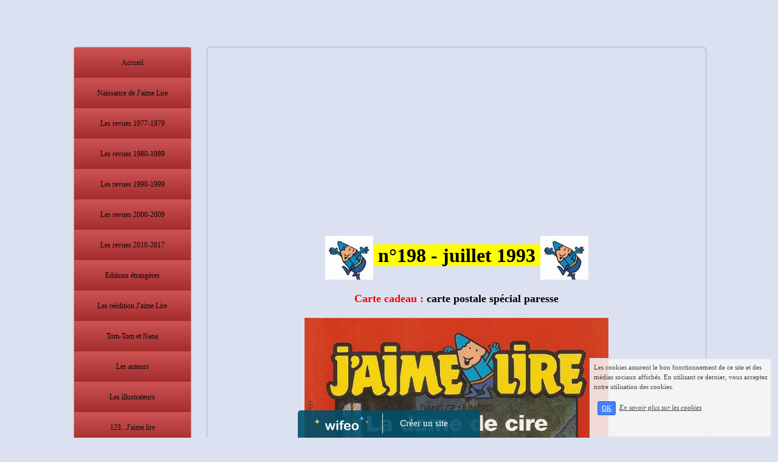

--- FILE ---
content_type: text/html; charset=UTF-8
request_url: http://jaime-lire.wifeo.com/198.php
body_size: 5339
content:
<!DOCTYPE html><html lang="fr"><head><meta http-equiv="Content-Type" content="text/html; charset=utf-8"><title>198</title><meta name="description" CONTENT="198"><meta name="viewport" content="width=device-width, initial-scale=1"><script src="//ajax.googleapis.com/ajax/libs/jquery/2.2.4/jquery.min.js" type="text/javascript"></script><script src="https://code.jquery.com/ui/1.12.1/jquery-ui.min.js"></script><script src="https://cdnjs.cloudflare.com/ajax/libs/popper.js/1.12.3/umd/popper.min.js" integrity="sha384-vFJXuSJphROIrBnz7yo7oB41mKfc8JzQZiCq4NCceLEaO4IHwicKwpJf9c9IpFgh" crossorigin="anonymous"></script><script src="https://maxcdn.bootstrapcdn.com/bootstrap/4.0.0-beta.2/js/bootstrap.min.js" integrity="sha384-alpBpkh1PFOepccYVYDB4do5UnbKysX5WZXm3XxPqe5iKTfUKjNkCk9SaVuEZflJ" crossorigin="anonymous"></script><script>responsiveBootstrapActive=true;</script><link href="https://www.wifeo.com/wifeostatic-s3/ressources/bootstrap4/css/bootstrap.min.css?v1" rel="stylesheet" /><link href="https://www.wifeo.com/wifeostatic-s3/ressources/bootstrap4/override-bootstrap.min.css?v1.37" rel="stylesheet" /><link id="wr_fdlgenerale" href="/format.css?1769470113" rel="stylesheet" type="text/css"><LINK REL="SHORTCUT ICON" href="https://www.wifeo.com/favicon-defaut.ico"></head><body><div class="global_top"><div class="zonesbase_entete wrentete" align="center">
                    <div class="width_entete container">
                        <div class="row row_entete ">
                            <div class="col-md-24">
                                <div align="left" class="content_entete ">

                                <div class="wrentete"><div style="text-align: center;"><strong style="font-size: 12px; text-align: center;"><font color="#FF0000"><font size="6"><font face="Georgia">&nbsp; &nbsp; &nbsp; &nbsp; &nbsp; &nbsp; &nbsp;&nbsp; </font></font></font></strong></div> </div>

                                <div style="clear:both;"></div>

                                </div>
                            </div>
                        </div>
                    </div>
                </div></div><div class="zonesbase_main" align="center">
            <div class="width_tablemain container">
                <div class="row row_tablemain "><div class="col-md-5 wr_dispmenu"><div class="content_menuverti ">

                        <script type="text/javascript">$( window ).ready(function(){if(typeaffmobile=="affmobile" && responsiveBootstrapActive==false){$(".m_wifeo_open").css("display" , "block");
		$( "nav .wifeo_conteneur_menu" ).attr( "class" , "m_wifeo_conteneur_menu" );
		$( "nav .wifeo_rubrique" ).attr( "class" , "m_wifeo_rubrique" );
		$( "nav .wifeo_pagemenu" ).attr( "class" , "m_wifeo_pagemenu" );
		$( "nav .wifeo_pagesousmenu" ).attr( "class" , "m_wifeo_pagesousmenu" );
		$( "nav .wifeo_sousmenu" ).attr( "class" , "m_wifeo_sousmenu" );

		var isMenuOpen = false;
		$(".wr_opnmenu").click(function()	
		{
			$(".wr_dispmenu").css("display","block");
			
		      $(".m_wifeo_conteneur_menu").clearQueue().animate({
		          left : "0%"
		        });
			  
		        $(".wr_clssrtbl").fadeIn("fast");
				$(".wr_fdgrs").fadeIn("fast");
				
		      isMenuOpen = true;
		});
		
		
		
		
		$(".wr_clssrtbl, .wr_fdgrs").click(function()	
		{
			if (isMenuOpen == true)
			{
				 $(".m_wifeo_conteneur_menu").clearQueue().animate({
																
		          left : "-90%"
		        }).queue(function() {$(".wr_dispmenu").css("display","none");$(".wr_dispmenu").css("display","none");});	
				 
		      isMenuOpen = false;
			}
			
			$(".wr_clssrtbl").fadeOut("fast");
			$(".wr_fdgrs").fadeOut("fast");
		});}});</script><nav><div class='wifeo_conteneur_menu'><div class='wifeo_pagemenu'><a href='index.php'>Accueil</a></div><div class='wifeo_rubrique'><a href='#mw999'>Naissance de J'aime Lire</a><div class='wifeo_sousmenu'><div class='wifeo_pagesousmenu'><a href='publicite-1er-numero.php'>Publicit&eacute; 1976</a></div><div class='wifeo_pagesousmenu'><a href='publicite.php'>Publicit&eacute; 1977</a></div><div class='wifeo_pagesousmenu'><a href='les-deux-numeros-1.php'>Les deux n&deg;1 et n&deg;2</a></div></div></div><div class='wifeo_rubrique'><a href='#mw999'>Les revues 1977-1979</a><div class='wifeo_sousmenu'><div class='wifeo_pagesousmenu'><a href='1977.php'>1977 (1 &agrave; 11)</a></div><div class='wifeo_pagesousmenu'><a href='1978.php'>1978 (12 &agrave; 23)</a></div><div class='wifeo_pagesousmenu'><a href='1979.php'>1979 (24 &agrave; 35)</a></div></div></div><div class='wifeo_rubrique'><a href='#mw999'>Les revues 1980-1989</a><div class='wifeo_sousmenu'><div class='wifeo_pagesousmenu'><a href='1980.php'>1980 (36 &agrave; 47)</a></div><div class='wifeo_pagesousmenu'><a href='1981.php'>1981 (48 &agrave; 59)</a></div><div class='wifeo_pagesousmenu'><a href='1982.php'>1982 (60 &agrave; 71)</a></div><div class='wifeo_pagesousmenu'><a href='1983.php'>1983 (72 &agrave; 83)</a></div><div class='wifeo_pagesousmenu'><a href='1984.php'>1984 (84 &agrave; 95)</a></div><div class='wifeo_pagesousmenu'><a href='1985.php'>1985 (96 &agrave; 107)</a></div><div class='wifeo_pagesousmenu'><a href='1986.php'>1986 (108 &agrave; 119)</a></div><div class='wifeo_pagesousmenu'><a href='1987.php'>1987 (120 &agrave; 131)</a></div><div class='wifeo_pagesousmenu'><a href='1988.php'>1988 (132 &agrave; 143)</a></div><div class='wifeo_pagesousmenu'><a href='1989.php'>1989 (144 &agrave; 155)</a></div></div></div><div class='wifeo_rubrique'><a href='#mw999'>Les revues 1990-1999</a><div class='wifeo_sousmenu'><div class='wifeo_pagesousmenu'><a href='1990.php'>1990 (156 &agrave; 167)</a></div><div class='wifeo_pagesousmenu'><a href='1991.php'>1991 (168 &agrave; 179)</a></div><div class='wifeo_pagesousmenu'><a href='1992.php'>1992 (180 &agrave; 191)</a></div><div class='wifeo_pagesousmenu'><a href='1993.php'>1993 (192 &agrave; 203)</a></div><div class='wifeo_pagesousmenu'><a href='1994.php'>1994 (204 &agrave; 215)</a></div><div class='wifeo_pagesousmenu'><a href='1995.php'>1995 (216 &agrave; 227)</a></div><div class='wifeo_pagesousmenu'><a href='1996.php'>1996 (228 &agrave; 239)</a></div><div class='wifeo_pagesousmenu'><a href='1997.php'>1997 (240 &agrave; 251)</a></div><div class='wifeo_pagesousmenu'><a href='1998.php'>1998 (252 &agrave; 263)</a></div><div class='wifeo_pagesousmenu'><a href='1999.php'>1999 (264 &agrave; 275)</a></div></div></div><div class='wifeo_rubrique'><a href='#mw999'>Les revues 2000-2009</a><div class='wifeo_sousmenu'><div class='wifeo_pagesousmenu'><a href='2000.php'>2000 (276 &agrave; 287)</a></div><div class='wifeo_pagesousmenu'><a href='2001.php'>2001 (288 &agrave; 299)</a></div><div class='wifeo_pagesousmenu'><a href='2002.php'>2002 (300 &agrave; 311)</a></div><div class='wifeo_pagesousmenu'><a href='2003.php'>2003 (312 &agrave; 323)</a></div><div class='wifeo_pagesousmenu'><a href='2004.php'>2004 (324 &agrave; 335)</a></div><div class='wifeo_pagesousmenu'><a href='2005.php'>2005 (336 &agrave; 347)</a></div><div class='wifeo_pagesousmenu'><a href='2006.php'>2006 (348 &agrave; 359)</a></div><div class='wifeo_pagesousmenu'><a href='2007.php'>2007 (360 &agrave; 371)</a></div><div class='wifeo_pagesousmenu'><a href='jl2008.php'>2008 (372 &agrave; 383)</a></div><div class='wifeo_pagesousmenu'><a href='jl2009.php'>2009 (384 &agrave; 395)</a></div></div></div><div class='wifeo_rubrique'><a href='#mw999'>Les revues 2010-2017</a><div class='wifeo_sousmenu'><div class='wifeo_pagesousmenu'><a href='jl2010.php'>2010 (396-407)</a></div><div class='wifeo_pagesousmenu'><a href='jl2011.php'>2011 (408-419)</a></div><div class='wifeo_pagesousmenu'><a href='jl2012.php'>2012 (420-431)</a></div><div class='wifeo_pagesousmenu'><a href='jl2013.php'>2013 (432 &agrave; 443)</a></div><div class='wifeo_pagesousmenu'><a href='jl2014.php'>2014 (444 &agrave; 455)</a></div><div class='wifeo_pagesousmenu'><a href='jl2015.php'>2015 (456 &agrave; 467)</a></div><div class='wifeo_pagesousmenu'><a href='jl2016.php'>2016 (468 &agrave; 479)</a></div><div class='wifeo_pagesousmenu'><a href='jl2017.php'>2017 (480 &agrave; 491)</a></div></div></div><div class='wifeo_rubrique'><a href='#mw999'>Editions &eacute;trang&egrave;res</a><div class='wifeo_sousmenu'><div class='wifeo_pagesousmenu'><a href='jlquebec.php'>J'aime Lire Qu&eacute;bec</a></div><div class='wifeo_pagesousmenu'><a href='liste-jl-espagne.php'>J'aime Lire Espagne</a></div><div class='wifeo_pagesousmenu'><a href='liste-jl-angleterre.php'>J'aime Lire Angleterre</a></div></div></div><div class='wifeo_rubrique'><a href='#mw999'>Les r&eacute;&eacute;dition J'aime Lire</a><div class='wifeo_sousmenu'><div class='wifeo_pagesousmenu'><a href='les-reeditions-jl.php'>Les diff&eacute;rentes r&eacute;&eacute;ditions</a></div><div class='wifeo_pagesousmenu'><a href='la-collection-jaime-lire.php'>La collection J'aime Lire (1977-1980)</a></div><div class='wifeo_pagesousmenu'><a href='j-aime-lire-centurion.php'>J'aime Lire Centurion Jeunesse (1981-1989)</a></div><div class='wifeo_pagesousmenu'><a href='livre-j-aime-lire-poche.php'>J'aime Lire Bayard poche (1990-2002)</a></div><div class='wifeo_pagesousmenu'><a href='livre-j-aime-lire-poche-2.php'>J'aime Lire Bayard poche (2003-2012)</a></div></div></div><div class='wifeo_rubrique'><a href='#mw999'>Tom-Tom et Nana</a><div class='wifeo_sousmenu'><div class='wifeo_pagesousmenu'><a href='liste-tom-tom.php'>Listes des histoires parues dans J'aime Lire</a></div><div class='wifeo_pagesousmenu'><a href='les-livres.php'>BD Tom-Tom et Nana</a></div><div class='wifeo_pagesousmenu'><a href='bernadette-despres.php'>Bernadette Despres</a></div></div></div><div class='wifeo_rubrique'><a href='#mw999'>Les auteurs</a><div class='wifeo_sousmenu'><div class='wifeo_pagesousmenu'><a href='les-auteurs.php'>Les auteurs par n&deg;</a></div><div class='wifeo_pagesousmenu'><a href='les-auteurs-2.php'>Les revues par auteur</a></div></div></div><div class='wifeo_rubrique'><a href='#mw999'>Les illustrateurs</a><div class='wifeo_sousmenu'><div class='wifeo_pagesousmenu'><a href='les-illustrateurs.php'>Les illustrateurs par n&deg;</a></div><div class='wifeo_pagesousmenu'><a href='les-illustrateurs-2.php'>Les revues par illustrateur</a></div></div></div><div class='wifeo_pagemenu'><a href='123jl.php'>123...J'aime lire</a></div><div class='wifeo_pagemenu'><a href='jl-hors-serie.php'>J'aime lire hors s&eacute;rie (1994-2002)</a></div><div class='wifeo_pagemenu'><a href='jjl.php'>J'&eacute;coute J'aime Lire</a></div><div class='wifeo_pagemenu'><a href='rare.php'>Num&eacute;ros sp&eacute;ciaux</a></div><div class='wifeo_pagemenu'><a href='les-boites.php'>Les boitiers</a></div><div class='wifeo_rubrique'><a href='#mw999'>Les objets publicitaires</a><div class='wifeo_sousmenu'><div class='wifeo_pagesousmenu'><a href='autocollants.php'>Les autocollants</a></div><div class='wifeo_pagesousmenu'><a href='les-cartes-postales.php'>Les cartes postales</a></div><div class='wifeo_pagesousmenu'><a href='les-pins.php'>Les pin's</a></div><div class='wifeo_pagesousmenu'><a href='les-versions-commerciales.php'>Les versions commerciales</a></div></div></div><div class='wifeo_rubrique'><a href='#mw999'>Liens autres revues</a><div class='wifeo_sousmenu'><div class='wifeo_pagesousmenu'><a href='http://mespremiersjaimelire.wifeo.com'><img src='http://jaime-lire.wifeo.com/images/l/log/logo-MPJL3.JPG' border='0'></a></div><div class='wifeo_pagesousmenu'><a href='http://belles-histoires.wifeo.com'><img src='http://jaime-lire.wifeo.com/images/l/log/Logo-BH.JPG' border='0'></a></div><div class='wifeo_pagesousmenu'><a href='http://pomme-dapi.wifeo.com/'><img src='http://jaime-lire.wifeo.com/images/l/log/Logo-PA.JPG' border='0'></a></div><div class='wifeo_pagesousmenu'><a href='http://astrapi.wifeo.com'><img src='http://jaime-lire.wifeo.com/images/l/log/LogoAstrapi.jpg' border='0'></a></div><div class='wifeo_pagesousmenu'><a href='http://okapi.wifeo.com'><img src='http://jaime-lire.wifeo.com/images/l/log/logo-okapi.jpg' border='0'></a></div></div></div></div></nav>

                        <div style="clear:both;"></div> 

                   </div><div class="content_zc "><div style="height:100px;width:100px;">&nbsp;</div><div id="pub_colwif" class="style_pub_colwif"><div align="center"><ins class="adsbygoogle"
     style="display:block"
     data-ad-client="ca-pub-5439285203515723"
     data-ad-slot="5224417502"
     data-ad-format="auto"></ins>
<script>
$(document).ready(function(){

(adsbygoogle = window.adsbygoogle || []).push({});

});
</script></div></div><div style="clear:both;"></div></div></div><div class="col-xl-19 col-lg-19 col-md-19 col-sm-24 col-24 offset-xl-0 offset-lg-0 offset-md-3 offset-sm-0 offset-0 wr_zcorpsmax  px-0 px-sm-0 px-md-3">
                <div align="left" class="content_corps container"><div class="row"><div class="col-24"><div align="center" style="padding:10px 0px;"><ins class="adsbygoogle"
     style="display:block"
     data-ad-client="ca-pub-5439285203515723"
     data-ad-slot="5224417502"
     data-ad-format="auto"></ins>
<script>
$(document).ready(function(){

(adsbygoogle = window.adsbygoogle || []).push({});

});
</script></div><div class="wr-menu-topbar"><div class="wr-open-menu wr-item-topbar" style="width:40px;"><i class="fa fa-bars" aria-hidden="true"></i></div><a class="wr-a-logo-top" href="index.php"><div class="wr-logo-top wr-item-topbar"></div></a></div><div class="wr-fdgrs"></div><div class="wr-close-menu"><div class="wr-item-topbar"><i class="fa fa-times" aria-hidden="true"></i></div></div><div style="text-align: center;"> <div style="text-align: center;"> <div style="text-align: center;"><font color="#000000"><strong style="text-align: center;"><font size="6"><font face="Georgia"><font style="background-color:#FFFF00;"><img alt="" src="http://jaime-lire.wifeo.com/images/b/bon/Bonnemine3-1.JPG" style="width: 79px; height: 72px;" /> n&deg;198 - juillet 1993 <img alt="" src="http://jaime-lire.wifeo.com/images/b/bon/Bonnemine3-1.JPG" style="width: 79px; height: 72px;" /></font> </font></font></strong></font></div> </div> <br /> <font color="#FF0000" style="text-align: center; font-family: Georgia; font-size: large; font-weight: 700;">Carte cadeau :</font><span style="text-align: center; font-family: Georgia; font-size: large; font-weight: 700;">&nbsp;carte postale sp&eacute;cial paresse</span><br /> <br /> <img alt="" src="http://jaime-lire.wifeo.com/images/1/198/198.jpg" style="width: 500px; height: 617px;" /><br /> <br /> <img alt="" src="http://jaime-lire.wifeo.com/images/1/198/198B.jpg" style="width: 440px; height: 543px;" />&nbsp; <img alt="" src="http://jaime-lire.wifeo.com/images/1/198/198S.jpg" style="width: 147px; height: 543px;" /><br /> <br /> <br /> <em style="text-align: center;"><font style="font-size: 18px;"><font style="font-family: &quot;Comic Sans MS&quot;;"><font face="Georgia"><span style="font-weight: bolder;">R&eacute;&eacute;dition(s) :</span>&nbsp;&nbsp;&nbsp;&nbsp;<img alt="" src="http://www.jaime-lire77.fr/images/p/pq6/pQ62.JPG" style="width: 121px; height: 150px;" />&nbsp;&nbsp;<a href="http://www.jaime-lire77.fr/e92.php"><img alt="" src="http://www.jaime-lire77.fr/images/p/ple/pleo-leo-92.jpg" style="width: 121px; height: 150px;" /></a>&nbsp; <img alt="" src="http://jaime-lire.wifeo.com/images/n/ndt/ndtiroliro.jpg" style="width: 120px; height: 150px;" />&nbsp;&nbsp;<a href="http://www.jaime-lire77.fr/gb32.php"><img alt="" src="http://www.jaime-lire77.fr/images/p/pgb/pGB32.jpg" style="width: 114px; height: 150px;" /></a></font></font></font></em><br /> <br /> &nbsp; &nbsp; &nbsp; &nbsp; &nbsp; &nbsp; &nbsp; &nbsp; &nbsp; &nbsp; &nbsp; &nbsp; &nbsp; &nbsp; &nbsp; &nbsp; &nbsp; &nbsp;<img alt="" src="http://www.jaime-lire77.fr/images/p/pdr/pdrapeauQuebec.jpg" style="width: 38px; height: 25px;" />&nbsp; &nbsp; &nbsp; &nbsp; &nbsp; &nbsp; &nbsp; &nbsp; &nbsp; &nbsp; &nbsp;<img alt="" src="http://jaime-lire.wifeo.com/images/d/dra/drapeauEspagne.jpg" style="width: 39px; height: 25px;" />&nbsp; &nbsp; &nbsp; &nbsp; &nbsp; &nbsp; &nbsp; &nbsp; &nbsp; &nbsp; &nbsp;<img alt="" src="http://jaime-lire.wifeo.com/images/d/dra/drapeauCatalogne.jpg" style="width: 39px; height: 25px;" />&nbsp; &nbsp; &nbsp; &nbsp; &nbsp; &nbsp; &nbsp; &nbsp; &nbsp; &nbsp; &nbsp;<img alt="" src="http://jaime-lire.wifeo.com/images/d/dra/drapeauGB.jpg" style="width: 39px; height: 25px;" /></div> <div align="center" style="padding:55px 0px;"><ins class="adsbygoogle"
     style="display:block"
     data-ad-client="ca-pub-5439285203515723"
     data-ad-slot="5224417502"
     data-ad-format="auto"></ins>
<script>
$(document).ready(function(){

(adsbygoogle = window.adsbygoogle || []).push({});

});
</script></div><div style="clear:both;"></div></div>
                </div></div>
                </div></div>
            </div>
            </div><br><br><br><div style='left: 50%;margin-left: -150px;position:fixed; z-index:1000; bottom:0; width:300px; background-color:rgba(0,80,107,0.9); height:45px;padding:5px;border-radius:5px 5px 0px 0px;'><div style='display:inline-block;font-family:Open Sans; font-size:15px; color:#ffffff;border-right:1px solid #e7e7e7;padding:5px;width:135px' align='center'><a href='https://www.wifeo.com' style='font-family:Open Sans; font-size:15px; color:#ffffff; text-decoration:none;'><img alt='Créer un site' border='0' src='https://www.wifeo.com/v5/img/logo-wifeo-160.svg' style='width:88px;height:auto;margin-top:-2px' align='absbottom'></a></div><div style='display:inline-block;padding:5px;width:135px' align='center'> <a href='https://www.wifeo.com' style='font-family:Open Sans; font-size:15px; color:#ffffff; text-decoration:none;'>Créer un site</a></div></div><script  type="text/javascript">var _gaq = _gaq || [];_gaq.push(['_setAccount', 'UA-607176-1']);_gaq.push(['_setDomainName', 'none']);_gaq.push(['_setAllowLinker', true]);_gaq.push(['_setAllowAnchor', true]);_gaq.push(['_setCustomVar', 1, 'affpub', 'oui', 3]);_gaq.push(['_trackPageview','/jaime-lire/198.php']);_gaq.push(['_trackPageLoadTime']);(function() {var ga = document.createElement('script'); ga.type = 'text/javascript'; ga.async = true;ga.src = ('https:' == document.location.protocol ? 'https://ssl' : 'http://www') + '.google-analytics.com/ga.js';var s = document.getElementsByTagName('script')[0]; s.parentNode.insertBefore(ga, s);})();</script><script async src="https://pagead2.googlesyndication.com/pagead/js/adsbygoogle.js"></script>
<script>
     (adsbygoogle = window.adsbygoogle || []).push({
          google_ad_client: "ca-pub-5439285203515723",
          enable_page_level_ads: true
     });
</script><link rel="stylesheet" href="https://www.wifeo.com/wifeostatic-s3/ressources/wifeocss/common-vz.min.css?v1.02"><script src="https://www.wifeo.com/wifeostatic-s3/ressources/wifeojs/masonry.min.js?v1" type="text/javascript"></script><script type="text/javascript">var typeaffmobile; var affetroit; var affmobilefixe; if((/Android|iPhone|nokia|motorola|ipad|htc|blackberry|ipaq|amoi|benq|alcatel|iPod|Android|opera mini|sony|symbian|panasonic|philips|zte|phone|palm os|palm|hiptop|wpdesktop|avantgo|plucker|xiino|blazer|elaine|iris|3g_t|windows ce|opera mobi|windows ce; smartphone;|windows ce;iemobile/i.test(navigator.userAgent)) && (window.innerWidth < 1057)){var affetroit='y';if((/Android|iPhone|nokia|motorola|ipad|htc|blackberry|ipaq|amoi|benq|alcatel|iPod|Android|opera mini|sony|symbian|panasonic|philips|zte|phone|palm os|palm|hiptop|wpdesktop|avantgo|plucker|xiino|blazer|elaine|iris|3g_t|windows ce|opera mobi|windows ce; smartphone;|windows ce;iemobile/i.test(navigator.userAgent))){var typeaffmobile='affmobile'; var affmobilefixe='oui';}}var mdstatic=[];var mdcallback=[];var mdcback=[];var mdlibjs=[];</script><script src="/wifeolib.js?v27" type="text/javascript"></script><script src="https://use.fontawesome.com/edacead583.js"></script><script src="https://www.wifeo.com/wifeostatic-s3/ressources/modules/diaporama/lib.min.js?v1.1"></script><script>mdstatic.push("14");mdstatic.push("16");mdcallback[14]=callbackdiaporama;</script><style>.wifeomoduleexportable{width:10px;height:10px;}</style><script>wifsitename="jaime-lire";wifdomain="";</script><script src="https://www.wifeo.com/wifeostatic-s3/ressources/wifeojs/common-vz.min.js?v1.18" type="text/javascript"></script><script>$(document).ready( function() {if(typeof wifeoApp != "undefined") {wifeoApp.init(typeaffmobile);}});</script><script async src="//pagead2.googlesyndication.com/pagead/js/adsbygoogle.js"></script></body></html><!-- p jaime-lire  27/1/2026 0:28:33 --><script type="text/javascript">$(document).ready(function(){$("body").append('<div id="div_cnil_cookie" style="display:none;position:fixed;font-family:verdana;font-size:11px;color:#444444; z-index:350;width:300px;right:10px; bottom:0px; background-color:rgba(247,247,247,0.85); border:2px solid #e3e3e3; padding:5px 5px 35px 5px;">Les cookies assurent le bon fonctionnement de ce site et des médias sociaux affichés. En utilisant ce dernier, vous acceptez notre utilisation des cookies.<br/><br /><a class="btn btn-primary btn-sm mx-2 valid_cnil_cookie" href="#1123">OK</a><em><a href="service-infos-legales.html" style="color:#444444;">En savoir plus sur les cookies</a></em></div>').delay( 1000 ).queue(function (next) {$("#div_cnil_cookie").show(400);next();});$(".valid_cnil_cookie").click(function(){$(this).load('service-ajax.html','m=cookiechoice');$("#div_cnil_cookie").hide(300);});});</script>

--- FILE ---
content_type: text/html; charset=utf-8
request_url: https://www.google.com/recaptcha/api2/aframe
body_size: 266
content:
<!DOCTYPE HTML><html><head><meta http-equiv="content-type" content="text/html; charset=UTF-8"></head><body><script nonce="0N50dOEMI1cMAL7TEpSEww">/** Anti-fraud and anti-abuse applications only. See google.com/recaptcha */ try{var clients={'sodar':'https://pagead2.googlesyndication.com/pagead/sodar?'};window.addEventListener("message",function(a){try{if(a.source===window.parent){var b=JSON.parse(a.data);var c=clients[b['id']];if(c){var d=document.createElement('img');d.src=c+b['params']+'&rc='+(localStorage.getItem("rc::a")?sessionStorage.getItem("rc::b"):"");window.document.body.appendChild(d);sessionStorage.setItem("rc::e",parseInt(sessionStorage.getItem("rc::e")||0)+1);localStorage.setItem("rc::h",'1769470300136');}}}catch(b){}});window.parent.postMessage("_grecaptcha_ready", "*");}catch(b){}</script></body></html>